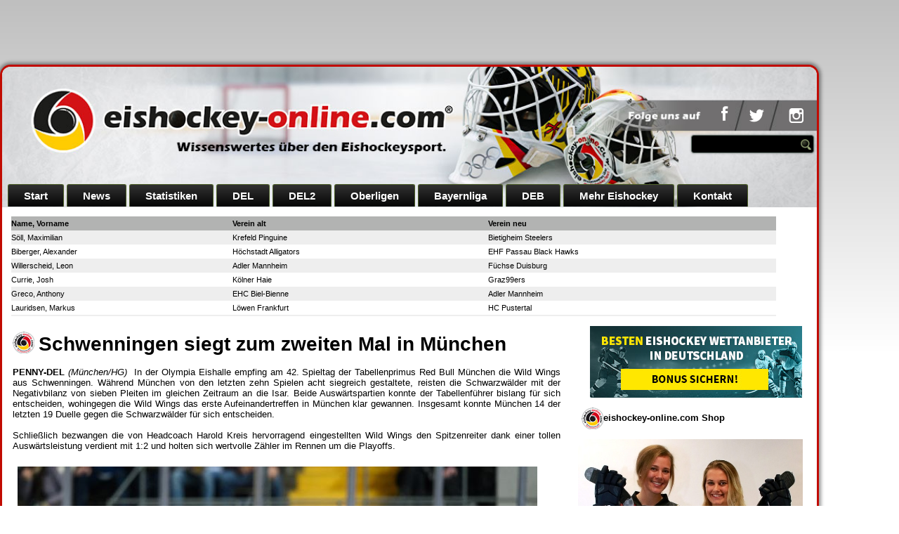

--- FILE ---
content_type: text/html; charset=utf-8
request_url: https://www.eishockey-online.com/index.php/del-news-/25936-schwenningen-siegt-zum-zweiten-mal-in-muenchen
body_size: 15117
content:
 





<!DOCTYPE html>
<html dir="ltr" lang="de-de">
<head>
 

 
  
    <base href="https://www.eishockey-online.com/index.php/del-news-/25936-schwenningen-siegt-zum-zweiten-mal-in-muenchen" />
	<meta http-equiv="content-type" content="text/html; charset=utf-8" />
	<meta name="keywords" content="sport1, eishockey-online.com, eishockey online, eishockey-online, telekom eishockey, del deutsche eishockey liga, del, servustv, servus tv, servus, eishockey, del, eishockey tv, laola1.tv, eishockey, red bull, fernsehsender, laola, düsseldorf, eishockey düsseldorf, deg, eg düsseldorf, del, münchen, del münchen, eishockey münchen, red bull, red bulls, red bull münchen, ehc münchen, eishockey, eishockey oberliga, herne, herner ev, eishockey, deb, oberliga west, hockey" />
	<meta name="rights" content="eishockey-online.com ist eine registrierte Marke beim Deutschen Patent- und Markenamt (DPMA)." />
	<meta name="author" content="Hermann Grassl" />
	<meta name="description" content="PENNY-DEL (München/HG)  In der Olympia Eishalle empfing am 42. Spieltag der Tabellenprimus  Red Bull München die Wild Wings aus Schwenningen. Während München von den letzten zehn Spielen acht siegreich gestaltete, reisten die Schwarzwälder mit der Negativbilanz von sieben Pleiten im gleichen Zeitraum an die Isar. Beide Auswärtspartien konnte der Tabellenführer bislang für sich entscheiden, wohingegen die Wild Wings das erste Aufeinandertreffen in München klar gewannen. Insgesamt konnte München 14 der letzten 19 Duelle gegen die Schwarzwälder für sich entscheiden. Schließlich bezwangen die von Headcoach Harold Kreis hervorragend eingestellten Wild Wings den Spitzenreiter dank einer tollen Auswärtsleistung verdient mit 1:2 und holten sich wertvolle Zähler im Rennen um die Playoffs." />
	<meta name="generator" content="Joomla! - Open Source Content Management" />
	<title>Schwenningen siegt zum zweiten Mal in München </title>
	<link href="https://www.eishockey-online.com/index.php/del-news-/25936-schwenningen-siegt-zum-zweiten-mal-in-muenchen/amp" rel="amphtml" />
	<link href="/templates/eol_2017_j3_006/favicon.ico" rel="shortcut icon" type="image/vnd.microsoft.icon" />
	<link href="/plugins/system/jce/css/content.css?36dc9fb5e3eefa56b448cbe85fff8ad8" rel="stylesheet" type="text/css" />
	<script type="application/json" class="joomla-script-options new">{"csrf.token":"c32d9e0f41e55f070f8fc31b7e2fa9f9","system.paths":{"root":"","base":""}}</script>
	<script src="/media/com_wrapper/js/iframe-height.min.js?36dc9fb5e3eefa56b448cbe85fff8ad8" type="text/javascript"></script>
	<script src="/media/system/js/mootools-core.js?36dc9fb5e3eefa56b448cbe85fff8ad8" type="text/javascript"></script>
	<script src="/media/system/js/core.js?36dc9fb5e3eefa56b448cbe85fff8ad8" type="text/javascript"></script>
	<script src="/media/system/js/mootools-more.js?36dc9fb5e3eefa56b448cbe85fff8ad8" type="text/javascript"></script>
	<script src="/media/jui/js/jquery.min.js?36dc9fb5e3eefa56b448cbe85fff8ad8" type="text/javascript"></script>
	<script src="/media/jui/js/jquery-noconflict.js?36dc9fb5e3eefa56b448cbe85fff8ad8" type="text/javascript"></script>
	<script src="/media/jui/js/jquery-migrate.min.js?36dc9fb5e3eefa56b448cbe85fff8ad8" type="text/javascript"></script>
	<script src="/media/system/js/caption.js?36dc9fb5e3eefa56b448cbe85fff8ad8" type="text/javascript"></script>
	<script type="text/javascript">
jQuery(function($) {
			 $('.hasTip').each(function() {
				var title = $(this).attr('title');
				if (title) {
					var parts = title.split('::', 2);
					var mtelement = document.id(this);
					mtelement.store('tip:title', parts[0]);
					mtelement.store('tip:text', parts[1]);
				}
			});
			var JTooltips = new Tips($('.hasTip').get(), {"maxTitleChars": 50,"fixed": false});
		});jQuery(window).on('load',  function() {
				new JCaption('img.caption');
			});
	</script>
	<meta property="og:url" content="https://www.eishockey-online.com/index.php/del-news-/25936-schwenningen-siegt-zum-zweiten-mal-in-muenchen" data-socialbacklinks="1" />
	<meta property="og:title" content="Schwenningen siegt zum zweiten Mal in München " data-socialbacklinks="1" />
	<meta property="og:type" content="article" data-socialbacklinks="1" />
	<meta property="og:description" content=" 
PENNY-DEL (München/HG)  In der Olympia Eishalle empfing am 42. Spieltag der Tabellenprimus Red Bull München die Wild Wings aus Schwenningen. Während München ..." data-socialbacklinks="1" />
	<meta property="og:image" content="https://www.eishockey-online.com/images/alle_clubs_spielfotos/Muenchen/2022_2023/i-R95tmT2-X3.jpg" data-socialbacklinks="1" />

    <link rel="stylesheet" href="/templates/system/css/system.css" />
    <link rel="stylesheet" href="/templates/system/css/general.css" />


    <!-- Created by Artisteer v4.3.0.60745 -->
    
	<!-- Responsive Meta Tag -->
    <meta name="viewport" content="width=device-width">	    

    <!--[if lt IE 9]><script src="https://html5shiv.googlecode.com/svn/trunk/html5.js"></script><![endif]-->
    <link rel="stylesheet" href="/templates/eol_2017_j3_006/css/template.css" media="screen" type="text/css" />
    <!--[if lte IE 7]><link rel="stylesheet" href="/templates/eol_2017_j3_006/css/template.ie7.css" media="screen" /><![endif]-->

<link rel="shortcut icon" href="/templates/eol_2017_j3_006/favicon.ico" type="image/x-icon" />
    <script>if ('undefined' != typeof jQuery) document._artxJQueryBackup = jQuery;</script>
    <script src="/templates/eol_2017_j3_006/jquery.js"></script>
    <script>jQuery.noConflict();</script>

    <script src="/templates/eol_2017_j3_006/script.js"></script>
    <script src="/templates/eol_2017_j3_006/modules.js"></script>
        <script>if (document._artxJQueryBackup) jQuery = document._artxJQueryBackup;</script>

	
	<link rel="stylesheet" href="/templates/eol_2017_j3_006/css/responsive.css" />

  
<!-- Google Tag Manager -->
<!--<script>(function(w,d,s,l,i){w[l]=w[l]||[];w[l].push({'gtm.start':
<!--new Date().getTime(),event:'gtm.js'});var f=d.getElementsByTagName(s)[0],
<!--j=d.createElement(s),dl=l!='dataLayer'?'&l='+l:'';j.async=true;j.src=
<!--'https://www.googletagmanager.com/gtm.js?id='+i+dl;f.parentNode.insertBefore(j,f);
<!--})(window,document,'script','dataLayer','GTM-WDCVBFC');</script>
<!-- End Google Tag Manager --> 
  
  <style type="text/css">
  .mobileShow_andy {display: none;}
  @media only screen
    and (min-device-width : 320px)
    and (max-device-width : 480px){ 
      .mobileShow_andy {display: inline;}
  }
</style>
<script src="https://www.twiago.com/scripts/twiago/twanalyse_reco.js"></script>

  

<!-- BEGIN Advanced Google Analytics - https://deconf.com/advanced-google-analytics-joomla/ -->

<script type="text/javascript">
  (function(i,s,o,g,r,a,m){i['GoogleAnalyticsObject']=r;i[r]=i[r]||function(){
  (i[r].q=i[r].q||[]).push(arguments)},i[r].l=1*new Date();a=s.createElement(o),
  m=s.getElementsByTagName(o)[0];a.async=1;a.src=g;m.parentNode.insertBefore(a,m)
  })(window,document,'script','//www.google-analytics.com/analytics.js','ga');
  ga('create', 'UA-44958089-1', 'auto');  
  
ga('require', 'displayfeatures');
ga('set', 'dimension1', 'Hermann Grassl');
ga('set', 'dimension2', 'Newscenter DEL/DEB');
ga('set', 'dimension3', '2023');
ga('set', 'dimension4', 'guest');
ga('send', 'pageview');
</script>
<!-- END Advanced Google Analytics -->


</head>
  
<!-- Google Auto Ads  -->
<script async src="https://pagead2.googlesyndication.com/pagead/js/adsbygoogle.js?client=ca-pub-1813253277330366" crossorigin="anonymous"></script>
<!-- Google Auto Ads  -->
  
<!-- Google Tag Manager (noscript) -->
<!--<noscript><iframe src="https://www.googletagmanager.com/ns.html?id=GTM-WDCVBFC"
<!--height="0" width="0" style="display:none;visibility:hidden"></iframe></noscript>
<!-- End Google Tag Manager (noscript) -->

<!-- sportplatz banner -->
<div class="SPMADS spmads_superbanner" id="SPMADS_eishockey-online_HOME_SUPERBANNER"></div>
<!-- sportplatz banner -->


<!-- sportplatz banner -->
<div class="SPMADS spmads_out-of-page" id="SPMADS_eishockey-online_HOME_OUT-OF-PAGE"></div>
<!-- sportplatz banner -->


  
<script>
  (function(i,s,o,g,r,a,m){i['GoogleAnalyticsObject']=r;i[r]=i[r]||function(){
  (i[r].q=i[r].q||[]).push(arguments)},i[r].l=1*new Date();a=s.createElement(o),
  m=s.getElementsByTagName(o)[0];a.async=1;a.src=g;m.parentNode.insertBefore(a,m)
  })(window,document,'script','https://www.google-analytics.com/analytics.js','ga');

  ga('create', 'UA-44958089-1', 'auto');
  ga('send', 'pageview');

</script>

  
  
<!-- Mobile Menu -->
<div class="mobile-menu">
	<ul>
		<li><a href="/">Home</a></li>
		<li><a href="https://eishockey-online.com/index.php/eishockey-news">Newscenter</a></li>
		<li><a href="https://eishockey-online.com/index.php/eishockey-news/transfermarkt">Transfermarkt</a></li>
		<li><a href="https://eishockey-online.com/index.php/eishockey-news/interviews">Interviews </a></li>
		<li><a href="https://eishockey-online.com/index.php/mehr-eishockey/fraueneishockey">Fraueneishockey</a></li>
		<li><a href="https://shop.eishockey-online.com/" target="_blank">Shop</a></li>
		<li><a href="https://shop.eishockey-online.com/index.php/eishockey-tickets" target="_blank">Tickets</a></li>
		<li><a href="https://www.eishockey-bilder.com" target="_blank">Eishockey Bilder</a></li>
		<li><a href="https://de.johnnybet.com" target="_blank">JohnnyBet</a></li>
		<li>
			<a href="https://www.facebook.com/eishockeyonline" target="_blank"><i class="fa fa-facebook" aria-hidden="true"></i></a>
			<a href="https://twitter.com/eishockeyonline" target="_blank"><i class="fa fa-twitter" aria-hidden="true"></i></a>
          		</li>
	</ul>
</div>
<!-- End Mobile Menu -->

<div id="art-main">
    <div class="art-sheet clearfix">
<header class="art-header">    <div class="art-shapes"></div>
	
	<!-- Menu icon @as -->
	<a href="#menu" id="mobile-menu" class="mobile-menu-link"><i class="fa fa-bars" aria-hidden="true"></i></a>	
	<!-- End Menu icon -->
	
	<!-- Mobile Logo with Link to Home -->
	<a href="https://eishockey-online.com/" class="mobile-logo">
		<img src="/templates/eol_2017_j3_006/images/eishockey-online-logo-300x300.png"  />
	</a>
	
	<!-- End Mobile Logo -->
	



<div class="art-textblock art-textblock-1479269101">
        <div class="art-textblock-1479269101-text-container">
        <div class="art-textblock-1479269101-text">&nbsp;<a href="https://www.facebook.com/eishockeyonline" target="_blank" class="art-facebook-tag-icon"></a>&nbsp;</div>
    </div>
    
</div><div class="art-textblock art-textblock-1856265105">
        <div class="art-textblock-1856265105-text-container">
        <div class="art-textblock-1856265105-text"><a href="https://twitter.com/eishockeyonline" target="_blank" class="art-twitter-tag-icon"></a></div>
    </div>
    
</div><div class="art-textblock art-textblock-1184784603">
        <div class="art-textblock-1184784603-text-container">
        <div class="art-textblock-1184784603-text"><a href="https://www.instagram.com/eishockeyonline" target="_blank" class="art-tumblr-tag-icon"></a></div>
    </div>
    
</div>

<div class="art-textblock art-object1592217116">
    <form class="art-search" name="Search" action="/index.php" method="post">
    <input type="text" value="" name="searchword" />
        <input type="hidden" name="task" value="search" />
<input type="hidden" name="option" value="com_search" />
<input type="submit" value="" name="search" class="art-search-button" />
        </form>
</div>
<nav class="art-nav">
    
<ul class="art-hmenu"><li class="item-898 deeper parent"><a href="/index.php">Start</a><ul><li class="item-1007"><a href="/index.php/startseite/eishockey">Eishockey </a></li></ul></li><li class="item-416 deeper parent"><a href="http://www.eishockey-online.news" target="_blank">News</a><ul><li class="item-1004"><a href="/index.php/eishockey-news/eishockey-news-center">Eishockey News Center</a></li><li class="item-272"><a href="/index.php/eishockey-news/interviews">Interviews</a></li><li class="item-526"><a href="/index.php/eishockey-news/transfermarkt">Transfermarkt</a></li></ul></li><li class="item-1048"><a href="https://www.eishockey-statistiken.de" target="_blank">Statistiken</a></li><li class="item-507 deeper parent"><a href="https://www.eishockey-statistiken.de/index.php/del" target="_blank">DEL</a><ul><li class="item-928"><a href="http://www.eishockey-online.news">DEL News </a></li><li class="item-1047"><a href="https://eishockey-statistiken.de/index.php/del" target="_blank">Penny-DEL Clubs</a></li><li class="item-523 deeper parent"><a href="/index.php/del/stadien-del-eishockey">DEL Eishockey Stadien</a><ul><li class="item-72"><a href="/index.php/del/stadien-del-eishockey/stadion-mannheim">Eishockey Stadion Mannheim</a></li><li class="item-540"><a href="/index.php/del/stadien-del-eishockey/stadion-bremerhaven">Eishockey Stadion Bremerhaven</a></li><li class="item-73"><a href="/index.php/del/stadien-del-eishockey/stadion-berlin">Eishockey Stadion Berlin</a></li><li class="item-75"><a href="/index.php/del/stadien-del-eishockey/stadion-nuernberg">Eishockey Stadion Nürnberg</a></li><li class="item-76"><a href="/index.php/del/stadien-del-eishockey/stadion-augsburg">Eishockey Stadion Augsburg</a></li><li class="item-77"><a href="/index.php/del/stadien-del-eishockey/stadion-ingolstadt">Eishockey Stadion Ingolstadt</a></li><li class="item-78"><a href="/index.php/del/stadien-del-eishockey/stadion-koeln">Eishockey Stadion Köln</a></li><li class="item-80"><a href="/index.php/del/stadien-del-eishockey/stadion-duesseldorf">Eishockey Stadion Düsseldorf</a></li><li class="item-81"><a href="/index.php/del/stadien-del-eishockey/stadion-straubing">Eishockey Stadion Straubing</a></li><li class="item-82"><a href="/index.php/del/stadien-del-eishockey/stadion-krefeld">Eishockey Stadion Krefeld</a></li><li class="item-84"><a href="/index.php/del/stadien-del-eishockey/stadion-wolfsburg">Eishockey Stadion Wolfsburg</a></li><li class="item-85"><a href="/index.php/del/stadien-del-eishockey/stadion-hamburg">Eishockey Stadion Hamburg</a></li><li class="item-87"><a href="/index.php/del/stadien-del-eishockey/stadion-iserlohn">Eishockey Stadion Iserlohn</a></li><li class="item-169"><a href="/index.php/del/stadien-del-eishockey/stadion-muenchen">Eishockey Stadion München</a></li><li class="item-524"><a href="/index.php/del/stadien-del-eishockey/stadion-schwenningen">Eishockey Stadion Schwenningen</a></li></ul></li><li class="item-146"><a href="https://eishockey-statistiken.de/index.php/sonstiges/eishockey-maskottchen" target="_blank">Maskottchen</a></li><li class="item-242"><a href="https://eishockey-statistiken.de/index.php/sonstiges/gesperrte-trikotnummern" target="_blank">Gesperrte Rückennummern</a></li><li class="item-1049"><a href="https://eishockey-statistiken.de/index.php/sonstiges/del-spielerverzeichnis" target="_blank">Spielerverzeichnis</a></li><li class="item-1050"><a href="https://eishockey-statistiken.de/index.php/sonstiges/del-goalieverzeichnis-von-a-z" target="_blank">Goalieverzeichnis</a></li></ul></li><li class="item-530 deeper parent"><a href="https://www.eishockey-statistiken.de/index.php/del2" target="_blank">DEL2</a><ul><li class="item-930"><a href="http://www.eishockey-online.news" target="_blank">DEL2 News</a></li><li class="item-538"><a href="https://eishockey-statistiken.de/index.php/del2" target="_blank">DEL2 - Clubs</a></li></ul></li><li class="item-172 deeper parent"><a href="https://www.eishockey-statistiken.de/index.php/oberligen" target="_blank">Oberligen</a><ul><li class="item-931"><a href="http://www.eishockey-online.news" target="_blank">Eishockey Oberliga News</a></li></ul></li><li class="item-441 deeper parent"><a href="https://eishockey-statistiken.de/index.php/bayernliga" target="_blank">Bayernliga</a><ul><li class="item-932"><a href="/index.php/bayernliga/bayernliga-news">Bayernliga News</a></li><li class="item-1046"><a href="https://www.eishockey-statistiken.de" target="_blank">Bayernliga Clubs</a></li></ul></li><li class="item-528 deeper parent"><a href="/index.php/deb-deutscher-eishockey-bund">DEB</a><ul><li class="item-4"><a href="/index.php/deb-deutscher-eishockey-bund/nationalmannschaft">Nationalmannschaft</a></li><li class="item-757"><a href="https://www.frauen-eishockey.com " target="_blank">Frauen Eishockey Nationalmannschaft</a></li><li class="item-20"><a href="https://eishockey-statistiken.de/index.php/deb/rekord-nationalspieler" target="_blank">Rekordnationalspieler</a></li><li class="item-378"><a href="https://www.deutschlandcup-online.de" target="_blank">Deutschland Cup</a></li></ul></li><li class="item-897 deeper parent"><a href="/index.php/mehr-eishockey">Mehr Eishockey </a><ul><li class="item-515 deeper parent"><a href="/index.php/mehr-eishockey/eishockey-international">NHL - National Hockey League</a><ul><li class="item-186 deeper parent"><a href="/index.php/mehr-eishockey/eishockey-international/deutsche-nhl-spieler">Deutsche NHL Spieler</a><ul><li class="item-516"><a href="/index.php/mehr-eishockey/eishockey-international/deutsche-nhl-spieler/marco-sturm-deb">Marco Sturm</a></li><li class="item-517"><a href="/index.php/mehr-eishockey/eishockey-international/deutsche-nhl-spieler/dennis-seidenberg-sp-1744396045">Dennis Seidenberg</a></li><li class="item-518"><a href="/index.php/mehr-eishockey/eishockey-international/deutsche-nhl-spieler/jochen-hecht-sp-463556378">Jochen Hecht</a></li><li class="item-519"><a href="/index.php/mehr-eishockey/eishockey-international/deutsche-nhl-spieler/olaf-koelzig">Olaf Kölzig</a></li><li class="item-520"><a href="https://www.uwe-krupp.de" target="_blank">Uwe Krupp</a></li></ul></li><li class="item-328"><a href="/index.php/mehr-eishockey/eishockey-international/stanley-cup">Stanley Cup</a></li><li class="item-185"><a href="/index.php/mehr-eishockey/eishockey-international/nhl-lockouts">NHL Lockouts</a></li><li class="item-189"><a href="/index.php/mehr-eishockey/eishockey-international/nhl-rekordspieler">NHL Rekordspieler</a></li><li class="item-190"><a href="/index.php/mehr-eishockey/eishockey-international/nhl-600-tore-club">NHL 600 Tore Club</a></li></ul></li><li class="item-171"><a href="https://eishockey-statistiken.de/index.php/sonstiges/eishockey-regeln" target="_blank">Eishockey Regeln</a></li><li class="item-130 deeper parent"><a href="/index.php/mehr-eishockey/hall-of-fame-deutschland-eishockey">Hall of Fame Deutschland</a><ul><li class="item-408"><a href="/index.php/mehr-eishockey/hall-of-fame-deutschland-eishockey/uli-hiemer">Uli Hiemer</a></li><li class="item-119"><a href="/index.php/mehr-eishockey/hall-of-fame-deutschland-eishockey/alois-schloder">Alois Schloder</a></li><li class="item-28"><a href="/index.php/mehr-eishockey/hall-of-fame-deutschland-eishockey/erich-kuehnhackl">Erich Kühnhackl</a></li><li class="item-120"><a href="/index.php/mehr-eishockey/hall-of-fame-deutschland-eishockey/lorenz-funk-sen">Lorenz Funk sen.</a></li><li class="item-249"><a href="/index.php/mehr-eishockey/hall-of-fame-deutschland-eishockey/hans-zach">Hans Zach</a></li><li class="item-21"><a href="/index.php/mehr-eishockey/hall-of-fame-deutschland-eishockey/udo-kiessling">Udo Kiessling</a></li><li class="item-22"><a href="/index.php/mehr-eishockey/hall-of-fame-deutschland-eishockey/dieter-hegen">Dieter Hegen</a></li><li class="item-142"><a href="/index.php/mehr-eishockey/hall-of-fame-deutschland-eishockey/gerd-truntschka">Gerd Truntschka</a></li><li class="item-40"><a href="/index.php/mehr-eishockey/hall-of-fame-deutschland-eishockey/andreas-niederberger">Andreas Niederberger</a></li><li class="item-253"><a href="/index.php/mehr-eishockey/hall-of-fame-deutschland-eishockey/juergen-rumrich">Jürgen Rumrich</a></li><li class="item-89"><a href="/index.php/mehr-eishockey/hall-of-fame-deutschland-eishockey/robert-mueller">Robert Müller</a></li><li class="item-117"><a href="/index.php/mehr-eishockey/hall-of-fame-deutschland-eishockey/klaus-merk">Klaus Merk</a></li><li class="item-147"><a href="/index.php/mehr-eishockey/hall-of-fame-deutschland-eishockey/peppi-heiss">Peppi Heiss</a></li><li class="item-395"><a href="/index.php/mehr-eishockey/hall-of-fame-deutschland-eishockey/reindl-franz">Reindl Franz</a></li><li class="item-396"><a href="/index.php/mehr-eishockey/hall-of-fame-deutschland-eishockey/helmut-de-raaf">Helmut de Raaf</a></li><li class="item-405"><a href="/index.php/mehr-eishockey/hall-of-fame-deutschland-eishockey/erich-goldmann">Erich Goldmann</a></li><li class="item-419"><a href="/index.php/mehr-eishockey/hall-of-fame-deutschland-eishockey/joerg-mayr">Jörg Mayr</a></li><li class="item-420"><a href="/index.php/mehr-eishockey/hall-of-fame-deutschland-eishockey/thomas-brandl">Thomas Brandl</a></li></ul></li><li class="item-551 deeper parent"><a href="/index.php/mehr-eishockey/hall-of-fame-iihf">Hall of Fame IIHF International</a><ul><li class="item-27"><a href="/index.php/mehr-eishockey/hall-of-fame-iihf/wayne-gretzky">Wayne Gretzky</a></li><li class="item-26"><a href="/index.php/mehr-eishockey/hall-of-fame-iihf/gordie-howe">Gordie Howe</a></li><li class="item-404"><a href="/index.php/mehr-eishockey/hall-of-fame-iihf/chris-chelios">Chris Chelios</a></li><li class="item-118"><a href="/index.php/mehr-eishockey/hall-of-fame-iihf/xaver-unsinn">Xaver Unsinn</a></li></ul></li><li class="item-552"><a href="/index.php/mehr-eishockey/triple-gold-club">Triple Gold Club</a></li><li class="item-603 deeper parent"><a href="https://www.shop.eishockey-online.com" target="_blank">SHOP</a><ul><li class="item-674"><a href="https://www.shop.eishockey-online.com/index.php/eishockey-tickets" target="_blank">Eishockey Tickets kaufen</a></li><li class="item-984"><a href="/index.php/mehr-eishockey/shop-sp-1778670517/online-shops">Online Shops</a></li><li class="item-993"><a href="/index.php/mehr-eishockey/shop-sp-1778670517/gameworn-eishockeytrikots">Gameworn Eishockeytrikots</a></li></ul></li></ul></li><li class="item-184 deeper parent"><a href="/index.php/kontakt-sp-1248111712">Kontakt</a><ul><li class="item-182 deeper parent"><a href="/index.php/kontakt-sp-1248111712/impressum">Impressum</a><ul><li class="item-622"><a href="/index.php/kontakt-sp-1248111712/impressum/datenschutz-">Datenschutz</a></li><li class="item-992"><a href="/index.php/kontakt-sp-1248111712/impressum/404-fehlerseite-von-eishockey-online-com">404 Fehlerseite von eishockey-online.com</a></li></ul></li><li class="item-181"><a href="/index.php?Itemid=181">Sitemap</a></li></ul></li></ul> 
    </nav>

                    
</header>
<div class="art-content-layout"><div class="art-content-layout-row"><div class="art-layout-cell art-layout-sidebar-bg" style="width: 100%;"><div class="art-block clearfix hide-on-mobile"><div class="art-blockcontent"><iframe id="blockrandom-324"
	name=""
	src="https://eishockey-online.com/transfers/transfer1.html"
	width="1200"
	height="150"
	scrolling="no"
	frameborder="0"
	title="Transfermarkt - Aktuelle Transfers"
	class="wrapper hide-on-mobile" >
	Keine IFrames</iframe></div></div></div></div></div><div class="art-layout-wrapper">
                <div class="art-content-layout">
                    <div class="art-content-layout-row">
                        <div class="art-layout-cell art-content">

<article class="art-post art-messages"><div class="art-postcontent clearfix"><div id="system-message-container">
	</div>
</div></article><div class="item-page"><article class="art-post"><h1 class="art-postheader"><span class="art-postheadericon">Schwenningen siegt zum zweiten Mal in München</span></h1><div class="art-postcontent clearfix"><div class="art-article"><p>&nbsp;</p>
<p style="text-align: justify;"><span><strong>PENNY-DEL&nbsp;</strong></span><em>(München/HG)&nbsp;&nbsp;</em>In der Olympia Eishalle empfing am 42. Spieltag der Tabellenprimus Red Bull München die Wild Wings aus Schwenningen. Während München von den letzten zehn Spielen acht siegreich gestaltete, reisten die Schwarzwälder mit der Negativbilanz von sieben Pleiten im gleichen Zeitraum an die Isar. Beide Auswärtspartien konnte der Tabellenführer bislang für sich entscheiden, wohingegen die Wild Wings das erste Aufeinandertreffen in München klar gewannen. Insgesamt konnte München 14 der letzten 19 Duelle gegen die Schwarzwälder für sich entscheiden.</p>
<p>&nbsp;</p>
<p style="text-align: justify;">Schließlich bezwangen die von Headcoach Harold Kreis hervorragend eingestellten Wild Wings den Spitzenreiter dank einer tollen Auswärtsleistung verdient mit 1:2 und holten sich wertvolle Zähler im Rennen um die Playoffs.</p>
<p>&nbsp;</p>
<p><img src="/images/alle_clubs_spielfotos/Muenchen/2022_2023/i-R95tmT2-X3.jpg" alt="i R95tmT2 X3" width="740" height="493" />&nbsp;&nbsp;</p>
<p>(Fotoquelle Citypress) Siegtreffer von Alexander Karachun</p>
<p>&nbsp;</p>
<hr />
<p style="text-align: justify;"><em>München</em> wollte auf der Erfolgsspur bleiben und hatte den nächsten Dreier fest im Visier. Das Team um Don Jackson zog an der Spitze der Liga ungestört und souverän seine Kreise und lag bereits mit 15 Punkten schier uneinholbar vor den Adlern aus Mannheim. Rückkehrer Andi Eder erwies sich beim letzten Kantersieg gegen das Schlusslicht gleich wieder als wertvoller Assistgeber. Freddy Tiffels und Ben Smith wirkten heute wieder mit.</p>
<p>&nbsp;</p>
<p style="text-align: justify;"><strong>Desousa</strong>: „<em>It is nice to score that often. I was often beneficiary due to my line mates. We really have a good team not even on paper. We have a goal winning championship mentality and we have got team players. They have a good team. We respect them and it won’t be an easy game tonight.”</em></p>
<p>&nbsp;</p>
<p style="text-align: justify;"><em>Schwenningen</em> musste zuletzt vier Pleiten am Stück verkraften und verlor ein wenig den Anschluss auf die Pre-Playoff Ränge. Ihr deutlicher Sieg zu Beginn der Saison in München machte dem Team um Headcoach Harry Kreis sicher Mut für den heutigen Auftritt an gleicher Stelle. Ullstrom und Wahl standen heute nicht im Line Up.</p>
<p>&nbsp;</p>
<p style="text-align: justify;"><strong>Kreis</strong>: „<em>In Bietigheim haben wir gar nicht gespielt, zuvor in den Matches sehr gut gekämpft, nur keine Punkte geholt. David Ullstrom und Mitch Wahl haben lange nicht gespielt, deswegen sind sie nicht mit dabei. In München müssen wir die Scheibe hinter die Verteidiger bringen, wir müssen schnell und geradlinig agieren, das Transition Game von München vermeiden und die Räume eng halten.&nbsp;</em><em>Im Zusammenhang mit dem Chefposten bei der Nationalmannschaft bin ich zwar immer noch Kandidat, aber es gibt noch keine Entscheidung.”</em></p>
<p style="text-align: justify;"><em>&nbsp;</em></p>
<p style="text-align: justify;"><strong>Schwäne <strong>legen vor</strong></strong></p>
<p>&nbsp;</p>
<p style="text-align: justify;">Heute war Mädels Abend angesagt mit vergünstigtem Eintritt, d.h. es wurden viele Ladies im Stadion unter den Zuschauern erwartet. Die Olympia Eishalle war für ein Spiel unter der Woche relativ gut besucht, auch im Gästeblock wurden viele mitgereiste Fans gesichtet. Die Gäste starteten gut in die Begegnung und verzeichneten schnell gute Einschussmöglichkeiten. Die Physis wurde von Anfang an hochgehalten und die Wild Wings waren bereit, den Kampf anzunehmen. Nach gut fünf Minuten schien München besser in die Partie zu kommen und der zuletzt regelmäßig punktende Chris DeSousa erwies sich erneut in Schusslaune. Den Anfangselan der Hausherren unterband jedoch in der 8. Spielminute <strong>Johannes Huß</strong> mit dem Führungstreffer für die Wild Wings, die gleich nachlegen wollten und insbesondere Pfaffengut war gegen München stets sehr gut aufgelegt. Heute war es auch hochinteressant, wie die Teams im Slot agierten: hier ließen die Schwäne bis dato am wenigsten in der Liga zu, wohingegen die Red Bulls in dieser Disziplin das tonangebende Team der PENNY DEL war. &nbsp;Die Spink Brüder hätten beinahe den zweiten Treffer markiert, doch Mathias Niederberger parierte bravourös. München konnte sein erstes Powerplay nicht in Zählbares ummünzen. Beim Bully Spiel hatten die Hausherren die Schlägerspitze vorne und die Gäste hielten gut dagegen.&nbsp;Schwenningen verteidigte bemerkenswert und ließ die heimischen Akteure nicht zur Entfaltung kommen vor ihrem Goalie.</p>
<p>&nbsp;</p>
<p style="text-align: justify;"><strong>Huß</strong>: “<em>Es war ein guter Schuss, solche Chancen müssen halt rein bei so einem Match. Wir müssen noch härter spielen.”</em></p>
<p>&nbsp;</p>
<p style="text-align: justify;"><strong>Hagers Jubiläumstor</strong></p>
<p>&nbsp;</p>
<p style="text-align: justify;">Im Mittelabschnitt kamen die Gäste gleich zu ihrem ersten Überzahlspiel, das sie brandgefährlich aufzogen und etliche gute Chancen herauskombinierten. Auch nachdem München wieder komplett war, übten die Wild Wings bei fünf gegen fünf viel Druck auf Mathias Niederberger aus. Dann war München mit einem Mann mehr auf dem Eis und wollte seine toll Powerplay Quote bestätigen, doch die Gäste überstanden auch diese knifflige Situation schadlos. Nun wurde mit offenem Visier und harten Bandagen gespielt und Schwenningen leistete erbittert Widerstand dank aggressiven Forecheckings. Joacim Eriksson war bislang nicht zu bezwingen, der sich nun mit seinen dezimierten Vorderleuten dem dritten Powerplay der Hausherren gegenüber sah. Aller guten Dinge waren drei und endlich traf München in Person von <strong>Patrick Hager</strong>, der die Scheibe in der 33. Spielminute regelrecht über die Linie arbeitete. Es war sein 200. DEL-Tor! Dieser Ausgleichstreffer gab den Gastgebern sichtlich Auftrieb und das Momentum lag ganz klar auf ihrer Seite. Florian Elias verpasste den erneuten Führungstreffer, weil die Latte im Weg stand und er verbuchte kurz danach eine weitere gute Möglichkeit.&nbsp;Interessante Randnotiz: beide bisherigen Torschützen hatten die Nummer 52 auf ihrem Jersey.&nbsp;</p>
<p style="text-align: justify;">Nunmehr war das Schussverhältnis komplett ausgeglichen, was den engen Spielverlauf bestätigte.</p>
<p>&nbsp;</p>
<p style="text-align: justify;"><strong>Hager: </strong>“<em>Schwenningen macht einen super Job, sie spielen einfach, wir spielen großen Mist heute. Wir haben zu viele Turnovers. Wir müssen uns konzentrieren, um das Spiel zu gewinnen.“</em></p>
<p>&nbsp;</p>
<p><img src="/images/alle_clubs_spielfotos/Muenchen/2022_2023/i-7t3sPCS-X3.jpg" alt="i 7t3sPCS X3" width="740" height="464" /></p>
<p>&nbsp;(Fotoquelle Citypress)&nbsp; Jubilar Patrick Hager mit seinem 200. DEL Tor&nbsp;</p>
<p>&nbsp;</p>
<p><strong>Karachun mit Siegtreffer</strong></p>
<p>&nbsp;</p>
<p style="text-align: justify;">Im dritten Drittel kam München in den Genuss eines frühen Powerplays, das jedoch nicht von Erfolg gekrönt war. Die Begegnung blieb weiterhin spannend und beide Teams warteten auf entscheidende Fehler des anderen. Die Gastgeber wählten oft den etwas zu komplizierten Pass, was dem Gegner ermöglichte gut dazwischen zu gehen. Die vierte Reihe der Red Bulls demonstrierte des Öfteren ihre Klasse. Auf der Gegenseite verpasste der quirlige Florian Elias erneut und war weiterhin vom Pech verfolgt am heutigen Abend nach seinem Schuss ans Gestänge im zweiten Drittel. Die Gäste blieben hartnäckig und nah am Gegner dran, jeder Punkt wäre Gold wert im Kampf um die Playoff Plätze und gegen den Abstieg.&nbsp;</p>
<p style="text-align: justify;">Langsam brach die Crunch Time an und beide Teams schenkten sich nichts, wobei die Wild Wings mehr investierten, um die Partie nach regulärer Spielzeit zu entscheiden. Und tatsächlich markierte <strong>Alexander Karachun</strong> in der 58. Spielminute mit unbändigem Willen den erneuten Führungstreffer für seine Farben.&nbsp;Nach der Auszeit von Don Jackson ging Mathias Niederberger vom Eis und All in. Nun war Joacim Eriksson mit seinen Fangkünsten gefragt, der seinen Vorderleuten letztlich den Sieg schenkte. Es war bereits der zweite Erfolg für Schwenningen in München in dieser Saison. Hut ab!</p>
<p>&nbsp;</p>
<p style="text-align: justify;"><strong><em>Schütz</em></strong><em>: „Wir haben sehr schlecht gespielt, ein Fehler im dritten Drittel führte zum Tor, das wurde eiskalt bestraft. Unsere Reihe hat gut funktioniert.”</em></p>
<p>&nbsp;</p>
<p style="text-align: justify;"><strong><em>Karachun</em></strong><em>: “Wir haben noch gezittert am Ende, aber die Jungs haben super geackert. Nach dem letzten Derby haben wir uns zusammengesetzt und uns ausgesprochen. Wir haben Schnelligkeit und Kraft, das müssen wir ausnutzen. Hinten hat der Jokki einen super Job gemacht. Es liegt an uns, die Leistung abzurufen.“</em></p>
<p>&nbsp;</p>
<p style="text-align: justify;"><strong>EHC Red Bull München – Schwenninger Wild Wings 1:2 </strong>(0:1|1:0|0:1)</p>
<p style="text-align: justify;">&nbsp;</p>
<p style="text-align: justify;"><strong>Tore</strong>:</p>
<p style="text-align: justify;">0:1 |08.| Johannes Huß (Karachun, Lajunen)</p>
<p style="text-align: justify;">1:1 |33.| Patrick Hager (Redmond, Eder) PP1</p>
<p style="text-align: justify;">1:2 |58.| Alexander Karachun</p>
<p style="text-align: justify;">&nbsp;</p>
<p style="text-align: justify;"><strong>1. Drittel Statistik</strong>: &nbsp;&nbsp;&nbsp;&nbsp;&nbsp;&nbsp;&nbsp;10:8 Schüsse, 13:8 gewonnene Bullys, Strafminuten: 0:2</p>
<p style="text-align: justify;"><strong>2. Drittel Statistik</strong>: &nbsp;&nbsp;&nbsp;&nbsp;&nbsp;&nbsp;&nbsp;10:11 Schüsse, 13:6 gewonnene Bullys, Strafminuten: 4:6</p>
<p style="text-align: justify;"><strong>3. Drittel Statistik</strong>:&nbsp; &nbsp;&nbsp;&nbsp;&nbsp;&nbsp;&nbsp;11:8 Schüsse, 13:6 gewonnene Bullys, Strafminuten: 2:4</p>
<p>&nbsp;</p>
<p style="text-align: justify;"><strong>Haupt-Schiedsrichter</strong>: MacFarlane (USA) / Iwert (GER)</p>
<p>&nbsp;</p>
<p style="text-align: justify;"><strong>Zuschauer</strong>: 4.762</p>
<p>&nbsp;</p>
<p style="text-align: justify;"><strong>Aufstellung</strong>:</p>
<p>&nbsp;</p>
<p style="text-align: justify;">München: <em>Niederberger, </em>McKiernan, Daubner, Parkes, Street, DeSousa, Redmond, Abeltshauser, Eder, Hager, Tiffels, Blum, Boyle, Ortega, Smith, Ehliz, Szuber, Schütz, Kastner, Varejcka.</p>
<p>&nbsp;</p>
<p style="text-align: justify;">Schwenningen: <em>Eriksson</em>, Trivellato, Lajunen, Spink Tyl., Spink Tys, Hungerecker, Huß, Ramage, Indrasis, Neumann, Karachun, Weber, Spornberger, Elias, Olimb, Uvira, Zernikel, DeFazio, Pfaffengut, Bassen.</p>
<p>&nbsp;</p>
<hr />
<p>&nbsp;</p>
<p><strong>Aktuelle Tabelle&nbsp;</strong></p>
<p>&nbsp;</p>
<p>		<div class="moduletable">
						<iframe onload="iFrameHeight(this)"	id="blockrandom-259"
	name=""
	src="https://www.eishockey-online.com/del1-table.html"
	width="100%"
	height="425"
	scrolling="auto"
	frameborder="0"
	title="DEL Tabelle Script (Andre) "
	class="wrapper" >
	Keine IFrames</iframe>
		</div>
	</p>
<p>&nbsp;</p>
<hr />
<p>&nbsp;</p>
<hr />
<p style="text-align: justify;"><br /><strong>Deutsche Eishockey Liga (PENNY-DEL) <br /><br /></strong></p>
<p style="text-align: justify;"><em><strong><img src="/images/DEL_Logos/dellogo20-21neu.png" alt="DEL 25Jahre Logo silber" width="150" height="84" style="float: left;" /></strong></em>Die Deutsche Eishockey Liga (PENNY-DEL) ist die höchste deutsche Eishockey-Spielklasse und wurde im Jahr 1994 gegründet. Am Spielbetrieb nehmen 15 Proficlubs (Kapitalgesellschaften) teil und der aktuelle DEL-Rekordmeister sind die Eisbären Berlin mit 8 Meisterschaften.</p>
<p style="text-align: justify;">&nbsp;</p>
<p style="text-align: justify;">Mehr Informationen über die Deutsche Eishockey Liga erhalten Sie unter <a href="https://www.eishockey-statistiken.de" target="_blank" rel="noopener">www.eishockey-statistiken.de</a>&nbsp;</p>
<p>&nbsp;</p>
<p>&nbsp;</p>
<p>&nbsp;</p>
<p>&nbsp;</p> </div></div></article></div>


                        </div>
                        <div class="art-layout-cell art-sidebar1">
<div class="art-block clearfix"><div class="art-blockcontent"><div class="custom"  >
	<p><a href="https://www.ispo.com/sportwetten/eishockey/" target="_blank" rel="noopener"><img src="/images/banners/banner-300x100.jpg" alt="Eishockey Sportwetten auf ispo.com/sportwetten/" width="302" height="102" style="display: block; margin-left: auto; margin-right: auto;" /></a></p></div></div></div><div class="art-block clearfix hide-on-mobile"><div class="art-blockheader"><h3 class="t">eishockey-online.com Shop</h3></div><div class="art-blockcontent"><div class="custom hide-on-mobile"  >
	<p><a href="https://www.shop.eishockey-online.com" target="_blank" rel="noopener" title="Eishockey Shop"><img src="/images/banners/EOL_SHOP_300x300_2019neu.jpg" alt="EOL SHOP 300x300 2018neu" style="float: left;" /></a></p>
<p>&nbsp;</p>
<p>&nbsp;</p>
<p>&nbsp;</p>
<p>&nbsp;</p>
<p>&nbsp;</p>
<p>&nbsp;</p>
<p>&nbsp;</p>
<p>&nbsp;</p>
<p>&nbsp;</p>
<p>&nbsp;</p>
<p>&nbsp;</p>
<p>&nbsp;</p>
<p>&nbsp;</p>
<p>&nbsp;</p>
<p>&nbsp;</p>
<p>&nbsp;</p>
<p>&nbsp;</p>
<p>&nbsp;</p>
<p>&nbsp;</p>
<p>&nbsp;</p>
<p>&nbsp;</p></div></div></div><div class="art-block clearfix hide-on-mobile"><div class="art-blockheader"><h3 class="t">Gäste online</h3></div><div class="art-blockcontent"><p>Aktuell sind 880&#160;Gäste online</p></div></div>



                        </div>

                    </div>
                </div>
            </div>

        <!-- sportplatz stickyad mobile -->
<div class="SPMADS spmads_STICKY" id="SPMADS_eishockey-online_HOME_STICKY"></div>  
</div>
 <!-- sportplatz stickyad mobile-->
      
<footer class="art-footer">
<p><span style="color: rgb(250, 250, 250);"><br /></span></p><div style="position: relative; padding-left: 10px; padding-right: 10px;"><p></p><span style="color: rgb(255, 255, 255); line-height: 22px; "><table width="893" class="" style="width: 1080px; "><tbody><tr><td class="" style="color: rgb(255, 255, 255); text-align: left; width: 14%; border-top-width: 1px; border-right-width: 1px; border-bottom-width: 1px; border-left-width: 1px; "><span style="font-family: Impact; font-weight: normal; font-size: 14px;">EISHOCKEY</span></td><td class="" style="color: rgb(255, 255, 255); text-align: left; width: 14%; border-top-width: 1px; border-right-width: 1px; border-bottom-width: 1px; border-left-width: 1px; "><span style="font-family: Impact; font-weight: normal; font-size: 14px;">SONSTIGES</span></td><td class="" style="color: rgb(255, 255, 255); text-align: left; width: 23%; border-top-width: 1px; border-right-width: 1px; border-bottom-width: 1px; border-left-width: 1px; "><span style="font-family: Impact; font-weight: normal; font-size: 14px;">UNTERNEHMEN</span></td><td style="width: 20%; border-top-width: 1px; border-right-width: 1px; border-bottom-width: 1px; border-left-width: 1px; " class=""><span style="font-family: Impact; font-weight: normal; font-size: 14px;"><span style="color: rgb(255, 255, 255); ">PARTNERSEITEN&nbsp;</span><br /></span></td><td style="width: 23%; border-top-width: 1px; border-right-width: 1px; border-bottom-width: 1px; border-left-width: 1px; " class=""><span style="color: rgb(255, 255, 255); font-family: Impact; font-weight: normal; font-size: 14px;">WERBUNG auf eishockey-online.com</span></td></tr><tr><td class="" style="color: rgb(255, 255, 255); text-align: left; width: 12%; border-top-width: 1px; border-right-width: 1px; border-bottom-width: 1px; border-left-width: 1px; "><a href="/index.php/del" target="_self">DEL&nbsp;</a><span style="font-size: 11px; font-family: 'Trebuchet MS';"></span></td><td class="" style="color: rgb(255, 255, 255); text-align: left; width: 11%; border-top-width: 1px; border-right-width: 1px; border-bottom-width: 1px; border-left-width: 1px; "><a href="/index.php/eishockey-news/transfermarkt">Transfermarkt</a><span style="font-size: 11px; font-family: 'Trebuchet MS';"></span></td><td class="" style="color: rgb(255, 255, 255); text-align: left; width: 25%; border-top-width: 1px; border-right-width: 1px; border-bottom-width: 1px; border-left-width: 1px; "><a href="https://www.shop.eishockey-online.com" target="_blank">Eishockeyshop</a><span style="text-align: justify; color: rgb(255, 255, 255); "><a href="https://www.deutschlandcup.de" target="_blank"><span style="color: #FFFFFF; "></span></a></span><a href="https://shop.eishockey-online.com" style="color: rgb(239, 242, 245); font-size: 11px; font-family: 'Trebuchet MS'; cursor: pointer; " target="_blank"></a></td><td style="width: 20%; border-top-width: 1px; border-right-width: 1px; border-bottom-width: 1px; border-left-width: 1px; " class=""><a href="https://www.deutschlandcup-online.de" target="_blank">deutschlandcup.de&nbsp;</a><span style="font-family: 'Trebuchet MS';"><span style="color: rgb(255, 255, 255); font-size: 11px; "></span><br /></span></td><td style="width: 26%; border-top-width: 1px; border-right-width: 1px; border-bottom-width: 1px; border-left-width: 1px; " class=""><a href="https://www.eishockey-online.com/" target="_blank">Mediadaten</a><span style="font-size: 11px; color: rgb(255, 255, 255); font-family: 'Trebuchet MS';"></span></td></tr><tr><td class="" style="color: rgb(255, 255, 255); text-align: left; width: 15%; border-top-width: 1px; border-right-width: 1px; border-bottom-width: 1px; border-left-width: 1px; "><a href="/index.php/del2-bundesliga" target="_self">DEL2</a><span style="font-size: 11px; font-family: 'Trebuchet MS';"><a href="https://www.eishockeyonline.at/index.php/ebel-eishockey-clubs/ec-kac.html" style="color: rgb(239, 242, 245);  "></a></span></td><td class="" style="color: rgb(255, 255, 255); text-align: left; width: 14%; border-top-width: 1px; border-right-width: 1px; border-bottom-width: 1px; border-left-width: 1px; "><span style="font-size: 11px; font-family: 'Trebuchet MS';"><a href="https://eishockeyonline.at/index.php/ebel-tabelle.html" style="color: rgb(239, 242, 245);  "><a href="https://www.eishockey-online.com/index.php/del/del-tabelle">Tabellen</a></span></td><td class="" style="color: rgb(255, 255, 255); text-align: left; width: 22%; border-top-width: 1px; border-right-width: 1px; border-bottom-width: 1px; border-left-width: 1px; "><a href="https://www.shop.eishockey-online.com/index.php/eishockeytrikots/deb-gameworntrikots" target="_blank">Sponsor vom DEB</a><span style="font-family: 'Trebuchet MS'; font-size: 11px; text-align: justify; "></span><span style="font-family: 'Trebuchet MS'; font-size: 11px;"><br /></span></td><td style="width: 20%; border-top-width: 1px; border-right-width: 1px; border-bottom-width: 1px; border-left-width: 1px; " class=""><a href="https://eishockeyonline.at" target="_blank">eishockeyonline.at&nbsp;</a><span style="font-family: 'Trebuchet MS';"><span style="color: rgb(255, 255, 255); font-size: 11px; "></span><br /></span></td><td style="width: 23%; border-top-width: 1px; border-right-width: 1px; border-bottom-width: 1px; border-left-width: 1px; " class=""><a href="mailto:redaktion@eishockey-online.com" target="_blank">Kontakt</a><span style="font-size: 11px; color: rgb(255, 255, 255); font-family: 'Trebuchet MS';"></span></td></tr><tr><td class="" style="color: rgb(255, 255, 255); text-align: left; width: 15%; border-top-width: 1px; border-right-width: 1px; border-bottom-width: 1px; border-left-width: 1px; "><a href="/index.php/oberliga-sp-1313160543/oberliga-sued" target="_self">Oberliga Süd&nbsp;</a><span style="font-size: 11px; font-family: 'Trebuchet MS';"><a href="https://eishockeyonline.at/index.php/ebel-eishockey-clubs/sepa-fehervar-av19.html" style="color: rgb(239, 242, 245);  "></a></span></td><td class="" style="color: rgb(255, 255, 255); text-align: left; width: 14%; border-top-width: 1px; border-right-width: 1px; border-bottom-width: 1px; border-left-width: 1px; "><a href="/index.php/del/del-spielerverzeichnis" target="_self">Spielerverzeichnis</a><span style="font-size: 11px; font-family: 'Trebuchet MS';"></span></td><td class="" style="color: rgb(255, 255, 255); text-align: left; width: 22%; border-top-width: 1px; border-right-width: 1px; border-bottom-width: 1px; border-left-width: 1px; "><a href="/index.php/kontakt-sp-1248111712/hilfe-ev" target="_self">eishockey-online hilft e.V.&nbsp;</a><span style="font-family: 'Trebuchet MS'; font-size: 11px; "></span><span style="font-size: 11px; font-family: 'Trebuchet MS';"><br /></span></td><td style="width: 20%; border-top-width: 1px; border-right-width: 1px; border-bottom-width: 1px; border-left-width: 1px; " class=""><a href="https://www.uwe-krupp.de" target="_blank">uwe-krupp.de&nbsp;</a><span style="font-family: 'Trebuchet MS';"><span style="color: rgb(255, 255, 255); font-size: 11px; "></span><br /></span></td><td style="width: 23%; border-top-width: 1px; border-right-width: 1px; border-bottom-width: 1px; border-left-width: 1px; " class=""><a href="https://www.alexa.com/siteinfo/eishockey-online.com" target="_blank">Alexa</a><span style="color: rgb(255, 255, 255); font-family: 'Trebuchet MS'; font-size: 11px;"></span></td></tr><tr><td class="" style="color: rgb(255, 255, 255); text-align: left; width: 15%; border-top-width: 1px; border-right-width: 1px; border-bottom-width: 1px; border-left-width: 1px; "><a href="/index.php/bayernliga" target="_self">Bayernliga</a><span style="font-size: 11px; font-family: 'Trebuchet MS';"><a href="https://eishockeyonline.at/index.php/ebel-eishockey-clubs/ehc-liwest-linz.html" style="color: rgb(239, 242, 245);  "></a></span></td><td class="" style="color: rgb(255, 255, 255); text-align: left; width: 15%; border-top-width: 1px; border-right-width: 1px; border-bottom-width: 1px; border-left-width: 1px; "><a href="/index.php/del/del-rekorde" target="_self">Rekorde</a><span style="font-size: 11px; font-family: 'Trebuchet MS';"></span></td><td class="" style="color: rgb(255, 255, 255); text-align: left; width: 21%; border-top-width: 1px; border-right-width: 1px; border-bottom-width: 1px; border-left-width: 1px; "><span style="font-size: 11px; font-family: 'Trebuchet MS';"><a href="https://www.eishockey-online.com/index.php/kontakt/impressum.html" target="_blank" style="color: rgb(239, 242, 245); cursor: pointer; "><br /></a></span></td><td style="width: 20%; border-top-width: 1px; border-right-width: 1px; border-bottom-width: 1px; border-left-width: 1px; " class=""><a href="https://www.eishockey-deutschland.info" target="_blank">eishockey-deutschland.info</a><span style="font-family: 'Trebuchet MS';"><span style="color: rgb(255, 255, 255); font-size: 11px; "></span><br /></span></td><td style="width: 23%; border-top-width: 1px; border-right-width: 1px; border-bottom-width: 1px; border-left-width: 1px; " class=""><span style="font-size: 11px; color: rgb(255, 255, 255); font-family: 'Trebuchet MS';"><br /></span></td></tr><tr><td class="" style="color: rgb(255, 255, 255); text-align: left; width: 15%; border-top-width: 1px; border-right-width: 1px; border-bottom-width: 1px; border-left-width: 1px; "><a href="https://www.frauen-eishockey.com" target="_self">Frauenbundesliga</a><span style="font-size: 11px; font-family: 'Trebuchet MS';"></span></td><td class="" style="color: rgb(255, 255, 255); text-align: left; width: 15%; border-top-width: 1px; border-right-width: 1px; border-bottom-width: 1px; border-left-width: 1px; "><a href="https://www.eishockey-bilder.com" target="_blank">Bilder</a><span style="font-size: 11px; font-family: 'Trebuchet MS';"></span></td><td class="" style="color: rgb(255, 255, 255); width: 21%; border-top-width: 1px; border-right-width: 1px; border-bottom-width: 1px; border-left-width: 1px; "><span style="font-size: 11px; font-family: 'Trebuchet MS';"><br /></span></td><td style="width: 20%; border-top-width: 1px; border-right-width: 1px; border-bottom-width: 1px; border-left-width: 1px; " class=""><a href="https://www.frauen-eishockey.com" target="_blank">fraueneishockey.com</a><span style="font-family: 'Trebuchet MS';"><span style="color: rgb(255, 255, 255); font-size: 11px; "></span><br /></span></td><td style="width: 23%; border-top-width: 1px; border-right-width: 1px; border-bottom-width: 1px; border-left-width: 1px; " class=""><span style="font-size: 11px; color: rgb(255, 255, 255); font-family: 'Trebuchet MS';"><br /></span></td></tr><tr><td class="" style="color: rgb(255, 255, 255); text-align: left; width: 15%; border-top-width: 1px; border-right-width: 1px; border-bottom-width: 1px; border-left-width: 1px; "><a href="https://www.eishockeyonline.at" target="_blank">EBEL&nbsp;</a><span style="font-size: 11px; font-family: 'Trebuchet MS';"></span></td><td class="" style="color: rgb(255, 255, 255); text-align: left; width: 15%; border-top-width: 1px; border-right-width: 1px; border-bottom-width: 1px; border-left-width: 1px; "><span style="font-size: 11px; font-family: 'Trebuchet MS';"><br /></span></td><td class="" style="color: rgb(255, 255, 255); width: 21%; border-top-width: 1px; border-right-width: 1px; border-bottom-width: 1px; border-left-width: 1px; "><span style="font-size: 11px; font-family: 'Trebuchet MS';"><br /></span></td><td style="width: 20%; border-top-width: 1px; border-right-width: 1px; border-bottom-width: 1px; border-left-width: 1px; " class=""><span style="font-family: 'Trebuchet MS';"><br /></span></td><td style="width: 23%; border-top-width: 1px; border-right-width: 1px; border-bottom-width: 1px; border-left-width: 1px; " class=""><span style="font-size: 11px; font-family: 'Trebuchet MS';"><br /></span></td></tr><tr><td class="" style="color: rgb(255, 255, 255); text-align: left; width: 15%; border-top-width: 1px; border-right-width: 1px; border-bottom-width: 1px; border-left-width: 1px; "><span style="font-size: 11px; font-family: 'Trebuchet MS';"><br /></span></td><td class="" style="color: rgb(255, 255, 255); text-align: left; width: 15%; border-top-width: 1px; border-right-width: 1px; border-bottom-width: 1px; border-left-width: 1px; "><span style="font-size: 11px; font-family: 'Trebuchet MS';"><br /></span></td><td class="" style="color: rgb(255, 255, 255); width: 21%; border-top-width: 1px; border-right-width: 1px; border-bottom-width: 1px; border-left-width: 1px; "><span style="font-size: 11px; font-family: 'Trebuchet MS';"><br /></span></td><td style="width: 20%; border-top-width: 1px; border-right-width: 1px; border-bottom-width: 1px; border-left-width: 1px; " class=""><br /></td><td style="width: 23%; border-top-width: 1px; border-right-width: 1px; border-bottom-width: 1px; border-left-width: 1px; text-align: right; " class=""><img width="75" height="75" alt="" class="art-lightbox" src="/templates/eol_2017_j3_006/images/eonline_2016_water75.png" /><span style="font-family: 'Arial Unicode MS'; font-size: 11px;"><br /></span></td></tr></tbody></table><hr style="font-size: 13px; font-family: Arial, 'Arial Unicode MS', Helvetica, sans-serif; " /><p style="font-size: 13px; font-family: Arial, 'Arial Unicode MS', Helvetica, sans-serif; text-align: right; ">&nbsp;&nbsp;<a href="/index.php/kontakt-sp-1248111712/impressum" target="_self">Impressum</a><span style="text-align: right; -webkit-border-horizontal-spacing: 2px; -webkit-border-vertical-spacing: 2px; ">&nbsp;- <a href="/index.php/kontakt-sp-1248111712/impressum/datenschutz-" target="_self">Datenschutz</a>&nbsp;</span>© 2008 - 2023 Alle Rechte vorbehalten</p></span><p>.</p>
</div>
</footer>

    </div>
</div>


 
<!--468*60 oben-->
<!--<div style="position:absolute; top:28px; left:394px;">

<!--468*60 oben-->
  

<!--160x600 rechts-->
<div style="position:absolute; top:100px; left:1170px;">
<!-- sportplatz banner -->

<div class="SPMADS spmads_sky-rechts" id="SPMADS_eishockey-online_HOME_SKY-RECHTS"></div>
</div>
<!-- sportplatz banner -->
  
  
</div>
<!--160x600 rechts-->

<div style="position:absolute; top: 2px;
left: 429px;" class="hide-on-mobile">


</div>



</div>






</div>




<script>
// Some Add Code, Just Push if Window is width enough
//Get Current Window Size to hide Ad Code if to small
jQuery(document).ready(function() {

	// Init Loading
	jQuery(window).on('load', function() {
		var windowWidth	=	jQuery(window).width();
		// Push Add Code
		if(windowWidth > 768) {
			//pushAdCode();
		}		
	});
		
	// Resize Loading
	jQuery(window).resize(function() {
	
		var windowWidth	=	jQuery(window).width();
		
		// Push Add Code
		if(windowWidth > 768) {
			//pushAdCode();
		}			
	});
	
	// Mobile Navigation
	jQuery('#mobile-menu').on('click', function() {		
		if(!jQuery(this).hasClass('active'))
		{
			jQuery('.mobile-menu').css('left', 0);
			jQuery(this).find('i').removeClass('fa-bars');
			jQuery(this).find('i').addClass('fa-times');
			jQuery(this).addClass('active');
		} else {
			jQuery(this).removeClass('active');
			jQuery(this).find('i').addClass('fa-bars');
			jQuery(this).find('i').removeClass('fa-times');
			jQuery('.mobile-menu').css('left', '-100%');
		}
		
	})	
	

	

});




// Push Add Code
/*
function pushAdCode()
{
	SDM_block='SDM_block_banner';
	window[SDM_block] = (typeof window[SDM_block] !== 'undefined') ? window[SDM_block] : false
	SDM_defnet = (typeof SDM_defnet !== 'undefined') ? SDM_defnet : '4444';
	SDM_defsite = (typeof SDM_defsite !== 'undefined') ? SDM_defsite : 'eishockey-online.com_ms_sd';
	SDM_defzone = (typeof SDM_defzone !== 'undefined') ? SDM_defzone : 'Startseite';


	// dynamic slot-sizes
	SDM_szkey = 'SDM_sz_banner';
	window[SDM_szkey] = (typeof window[SDM_szkey] != 'undefined') ? window[SDM_szkey] : '728x90,728x180';
	window[SDM_szkey] = window[SDM_szkey].split(',');
	var GPT_szArr_banner = new Array();
	for (i=0; i<window[SDM_szkey].length; i++) {
	  var tmp = window[SDM_szkey][i].split("x");
	  tmp[0] = +tmp[0];
	  tmp[1] = +tmp[1];
	  GPT_szArr_banner.push(tmp);
	}


	if (window[SDM_block] === false) {

	  try {
		var SDM_GPT_banner;
		googletag.cmd.push(function() {
		  if ('brs' !== '') {
			if (typeof SDM_adset == 'undefined') {
			  SDM_adset = ';adset=brs';
			}
		  }
		  GPT_prepTargeting();
		  SDM_GPT_banner = googletag.defineSlot('/'+SDM_defnet+'/'+SDM_defsite+'/'+SDM_defzone, GPT_szArr_banner, 'div-gpt-ad-banner').addService(googletag.pubads());
		  googletag.display('div-gpt-ad-banner');
		});

	  } catch(e) {
		if (typeof console !== 'undefined') {
		  console.error(e);
		}
	  }
	}	

	SDM_block='SDM_block_sky';
	window[SDM_block] = (typeof window[SDM_block] !== 'undefined') ? window[SDM_block] : false;

	SDM_defnet = (typeof SDM_defnet !== 'undefined') ? SDM_defnet : '4444';
	SDM_defsite = (typeof SDM_defsite !== 'undefined') ? SDM_defsite : 'eishockey-online.com_ms_sd';
	SDM_defzone = (typeof SDM_defzone !== 'undefined') ? SDM_defzone : 'Startseite';

	// dynamic slot-sizes

	SDM_szkey = 'SDM_sz_sky';
	window[SDM_szkey] = (typeof window[SDM_szkey] != 'undefined') ? window[SDM_szkey] : '120x600,160x600,200x600,300x600';
	window[SDM_szkey] = window[SDM_szkey].split(',');
	var GPT_szArr_sky = new Array();
	for (i=0; i<window[SDM_szkey].length; i++) {
	  var tmp = window[SDM_szkey][i].split("x");
	  tmp[0] = +tmp[0];
	  tmp[1] = +tmp[1];
	  GPT_szArr_sky.push(tmp);
	}
	if (window[SDM_block] === false) {
	  try {
		var SDM_GPT_sky;
		googletag.cmd.push(function() {
		  if ('brs' !== '') {

			if (typeof SDM_adset == 'undefined') {
			  SDM_adset = ';adset=brs';
			}
		  }
		  GPT_prepTargeting();
		  SDM_GPT_sky = googletag.defineSlot('/'+SDM_defnet+'/'+SDM_defsite+'/'+SDM_defzone, GPT_szArr_sky, 'div-gpt-ad-sky').addService(googletag.pubads());
		  googletag.display('div-gpt-ad-sky');
		});

	  } catch(e) {
		if (typeof console !== 'undefined') {
		  console.error(e);
		}
	  }
	}		
	console.log('Works fine');
}*/
</script>

  
  

</body>

</html>


--- FILE ---
content_type: text/html
request_url: https://eishockey-online.com/transfers/transfer1.html
body_size: 1700
content:
<!DOCTYPE html>
				<html >
				<head><meta charset="utf-8" />
				
				<style>
					body {
						font-family: arial;
						text-align: left;
						font-size: 12px;
					}
          a {
            color: black;
            text-decoration: none;
          }
					
					table { 
						width: 220px; 
                        overflow: ;
						border-collapse: collapse; 
					}

					tr:nth-of-type(odd) { 
						background: #fff; 
					}

					tr {
						background: #eee;
					}

					thead th { 
						background: #222; 
						color: white; 

					}

					td, th { 
						padding: 3px 0px;
                        text-align: left;
					}

					td {
						text-align: left;
					}				
				</style>
				
				</head>
				
				
				
				<body><a href="https://www.eishockey-online.com/index.php/eishockey-news/transfermarkt" target="_blank"><div><!-- Tue, 27 Jan 26 04:01:48 +0100  --><table style="border-width: 0px; border-style: solid; border-image: none; width: 92%;" border="0"> 
<tbody> <tr> <td style="background-color: #b2b3b2;"><span style="font-size: 8pt; font-family: arial, helvetica, sans-serif;"><strong>Name, Vorname<br /></strong></span></td> <td style="background-color: #b2b3b2;"><span style="font-size: 8pt; font-family: arial, helvetica, sans-serif;"><strong>Verein alt</strong></span></td> <td style="background-color: #b2b3b2;"><span style="font-size: 8pt; font-family: arial, helvetica, sans-serif;"><strong>Verein neu</strong></span></td> </tr>    <tr> <td><span style="font-size: 8pt; font-family: arial, helvetica, sans-serif;">Söll, Maximilian</span></td> <td><span style="font-size: 8pt; font-family: arial, helvetica, sans-serif;">Krefeld Pinguine</span></td> <td><span style="font-size: 8pt; font-family: arial, helvetica, sans-serif;">Bietigheim Steelers</span></td> </tr>   <tr> <td><span style="font-size: 8pt; font-family: arial, helvetica, sans-serif;">Biberger, Alexander</span></td> <td><span style="font-size: 8pt; font-family: arial, helvetica, sans-serif;">Höchstadt Alligators</span></td> <td><span style="font-size: 8pt; font-family: arial, helvetica, sans-serif;">EHF Passau Black Hawks</span></td> </tr>   <tr> <td><span style="font-size: 8pt; font-family: arial, helvetica, sans-serif;">Willerscheid, Leon</span></td> <td><span style="font-size: 8pt; font-family: arial, helvetica, sans-serif;">Adler Mannheim</span></td> <td><span style="font-size: 8pt; font-family: arial, helvetica, sans-serif;">Füchse Duisburg</span></td> </tr>   <tr> <td><span style="font-size: 8pt; font-family: arial, helvetica, sans-serif;">Currie, Josh</span></td> <td><span style="font-size: 8pt; font-family: arial, helvetica, sans-serif;">Kölner Haie</span></td> <td><span style="font-size: 8pt; font-family: arial, helvetica, sans-serif;">Graz99ers</span></td> </tr>   <tr> <td><span style="font-size: 8pt; font-family: arial, helvetica, sans-serif;">Greco, Anthony</span></td> <td><span style="font-size: 8pt; font-family: arial, helvetica, sans-serif;">EHC Biel-Bienne</span></td> <td><span style="font-size: 8pt; font-family: arial, helvetica, sans-serif;">Adler Mannheim</span></td> </tr>   <tr> <td><span style="font-size: 8pt; font-family: arial, helvetica, sans-serif;">Lauridsen, Markus</span></td> <td><span style="font-size: 8pt; font-family: arial, helvetica, sans-serif;">Löwen Frankfurt</span></td> <td><span style="font-size: 8pt; font-family: arial, helvetica, sans-serif;">HC Pustertal</span></td> </tr>   <tr> <td><span style="font-size: 8pt; font-family: arial, helvetica, sans-serif;">McKiernan, Ryan</span></td> <td><span style="font-size: 8pt; font-family: arial, helvetica, sans-serif;">Düsseldorfer EG</span></td> <td><span style="font-size: 8pt; font-family: arial, helvetica, sans-serif;">Löwen Frankfurt</span></td> </tr>   <tr> <td><span style="font-size: 8pt; font-family: arial, helvetica, sans-serif;">Eder, Andreas</span></td> <td><span style="font-size: 8pt; font-family: arial, helvetica, sans-serif;">EHC München</span></td> <td><span style="font-size: 8pt; font-family: arial, helvetica, sans-serif;">Eisbären Berlin</span></td> </tr>   <tr> <td><span style="font-size: 8pt; font-family: arial, helvetica, sans-serif;">Madden, Tyler</span></td> <td><span style="font-size: 8pt; font-family: arial, helvetica, sans-serif;">Iowa Wild</span></td> <td><span style="font-size: 8pt; font-family: arial, helvetica, sans-serif;">Straubing Tigers</span></td> </tr>   <tr> <td><span style="font-size: 8pt; font-family: arial, helvetica, sans-serif;">Madden, Tyler</span></td> <td><span style="font-size: 8pt; font-family: arial, helvetica, sans-serif;">Iowa Heartlanders</span></td> <td><span style="font-size: 8pt; font-family: arial, helvetica, sans-serif;">Straubing Tigers</span></td> </tr>   <tr> <td><span style="font-size: 8pt; font-family: arial, helvetica, sans-serif;">Chyzowski, Christopher</span></td> <td><span style="font-size: 8pt; font-family: arial, helvetica, sans-serif;">Höchstadt Alligators</span></td> <td><span style="font-size: 8pt; font-family: arial, helvetica, sans-serif;">SC Riessersee</span></td> </tr>   <tr> <td><span style="font-size: 8pt; font-family: arial, helvetica, sans-serif;">Elwing, Lenny</span></td> <td><span style="font-size: 8pt; font-family: arial, helvetica, sans-serif;">Eisbären Juniors Berlin U20</span></td> <td><span style="font-size: 8pt; font-family: arial, helvetica, sans-serif;">SC Riessersee</span></td> </tr>   <tr> <td><span style="font-size: 8pt; font-family: arial, helvetica, sans-serif;">Wernerson, Pontus</span></td> <td><span style="font-size: 8pt; font-family: arial, helvetica, sans-serif;">Füchse Duisburg</span></td> <td><span style="font-size: 8pt; font-family: arial, helvetica, sans-serif;">Hammer Eisbären</span></td> </tr>   <tr> <td><span style="font-size: 8pt; font-family: arial, helvetica, sans-serif;">Wernerson, Linus</span></td> <td><span style="font-size: 8pt; font-family: arial, helvetica, sans-serif;">Füchse Duisburg</span></td> <td><span style="font-size: 8pt; font-family: arial, helvetica, sans-serif;">Hammer Eisbären</span></td> </tr>   <tr> <td><span style="font-size: 8pt; font-family: arial, helvetica, sans-serif;">Klaus, Walther</span></td> <td><span style="font-size: 8pt; font-family: arial, helvetica, sans-serif;">KSW IceFighters Leipzig</span></td> <td><span style="font-size: 8pt; font-family: arial, helvetica, sans-serif;">Rostock Piranhas</span></td> </tr>   <tr> <td><span style="font-size: 8pt; font-family: arial, helvetica, sans-serif;">Becker, Maurice</span></td> <td><span style="font-size: 8pt; font-family: arial, helvetica, sans-serif;">Onesto Tigers Bayreuth</span></td> <td><span style="font-size: 8pt; font-family: arial, helvetica, sans-serif;">ESC Wohnbau Moskitos Essen</span></td> </tr>   <tr> <td><span style="font-size: 8pt; font-family: arial, helvetica, sans-serif;">Kopietz, Lukas</span></td> <td><span style="font-size: 8pt; font-family: arial, helvetica, sans-serif;">Kölner EC U20</span></td> <td><span style="font-size: 8pt; font-family: arial, helvetica, sans-serif;">Hannover Scorpions</span></td> </tr>   <tr> <td><span style="font-size: 8pt; font-family: arial, helvetica, sans-serif;">Blais, Alex</span></td> <td><span style="font-size: 8pt; font-family: arial, helvetica, sans-serif;">Montréal Rangers</span></td> <td><span style="font-size: 8pt; font-family: arial, helvetica, sans-serif;">Stuttgart Rebels</span></td> </tr>   <tr> <td><span style="font-size: 8pt; font-family: arial, helvetica, sans-serif;">Derraugh, Matteas</span></td> <td><span style="font-size: 8pt; font-family: arial, helvetica, sans-serif;">Lake Forest College</span></td> <td><span style="font-size: 8pt; font-family: arial, helvetica, sans-serif;">Stuttgart Rebels</span></td> </tr>   <tr> <td><span style="font-size: 8pt; font-family: arial, helvetica, sans-serif;">Schaefer, Brett</span></td> <td><span style="font-size: 8pt; font-family: arial, helvetica, sans-serif;">ECDC Memmingen Indians</span></td> <td><span style="font-size: 8pt; font-family: arial, helvetica, sans-serif;">Saale Bulls Halle</span></td> </tr>   <tr> <td><span style="font-size: 8pt; font-family: arial, helvetica, sans-serif;">Kauhanen, Jesse</span></td> <td><span style="font-size: 8pt; font-family: arial, helvetica, sans-serif;">EC Salzburg U20</span></td> <td><span style="font-size: 8pt; font-family: arial, helvetica, sans-serif;">Erding Gladiators</span></td> </tr>   <tr> <td><span style="font-size: 8pt; font-family: arial, helvetica, sans-serif;">Zap, Roman</span></td> <td><span style="font-size: 8pt; font-family: arial, helvetica, sans-serif;">Eispiraten Crimmitschau</span></td> <td><span style="font-size: 8pt; font-family: arial, helvetica, sans-serif;">Höchstadt Alligators</span></td> </tr>   <tr> <td><span style="font-size: 8pt; font-family: arial, helvetica, sans-serif;">Gärtner, Karl</span></td> <td><span style="font-size: 8pt; font-family: arial, helvetica, sans-serif;">ESC Dresden U20</span></td> <td><span style="font-size: 8pt; font-family: arial, helvetica, sans-serif;">Dresdner Eislöwen</span></td> </tr>   <tr> <td><span style="font-size: 8pt; font-family: arial, helvetica, sans-serif;">Barthold, Malte</span></td> <td><span style="font-size: 8pt; font-family: arial, helvetica, sans-serif;">ESC Dresden U20</span></td> <td><span style="font-size: 8pt; font-family: arial, helvetica, sans-serif;">Dresdner Eislöwen</span></td> </tr>   <tr> <td><span style="font-size: 8pt; font-family: arial, helvetica, sans-serif;">Kemiläinen, Valtteri</span></td> <td><span style="font-size: 8pt; font-family: arial, helvetica, sans-serif;">HC Sparta Praha</span></td> <td><span style="font-size: 8pt; font-family: arial, helvetica, sans-serif;">Kölner Haie</span></td> </tr>   <tr> <td><span style="font-size: 8pt; font-family: arial, helvetica, sans-serif;">Lynch, Bobby</span></td> <td><span style="font-size: 8pt; font-family: arial, helvetica, sans-serif;">Torpedo Nizhny Novgorod</span></td> <td><span style="font-size: 8pt; font-family: arial, helvetica, sans-serif;">Grizzlys Wolfsburg</span></td> </tr>   <tr> <td><span style="font-size: 8pt; font-family: arial, helvetica, sans-serif;">Liss, Olle</span></td> <td><span style="font-size: 8pt; font-family: arial, helvetica, sans-serif;">Eisbären Regensburg</span></td> <td><span style="font-size: 8pt; font-family: arial, helvetica, sans-serif;">Storhamar</span></td> </tr>   <tr> <td><span style="font-size: 8pt; font-family: arial, helvetica, sans-serif;">Valentini, Ryan</span></td> <td><span style="font-size: 8pt; font-family: arial, helvetica, sans-serif;">ESV Kaufbeuren</span></td> <td><span style="font-size: 8pt; font-family: arial, helvetica, sans-serif;">Asiago</span></td> </tr>   <tr> <td><span style="font-size: 8pt; font-family: arial, helvetica, sans-serif;">Haukeland, Henrik</span></td> <td><span style="font-size: 8pt; font-family: arial, helvetica, sans-serif;">Düsseldorfer EG</span></td> <td><span style="font-size: 8pt; font-family: arial, helvetica, sans-serif;">Straubing Tigers</span></td> </tr>   <tr> <td><span style="font-size: 8pt; font-family: arial, helvetica, sans-serif;">Fischbuch, Daniel</span></td> <td><span style="font-size: 8pt; font-family: arial, helvetica, sans-serif;">Adler Mannheim</span></td> <td><span style="font-size: 8pt; font-family: arial, helvetica, sans-serif;">Iserlohn Roosters</span></td> </tr> </tbody></table></div></a></body></html>

--- FILE ---
content_type: text/html
request_url: https://www.eishockey-online.com/del1-table.html
body_size: 263
content:

<!DOCTYPE html>
				<html lang="en">
				<head><meta charset="utf-8" />
				<style>
					body {
						font-family: arial;
						text-align: left;
						font-size: 12px;
					}
					table { 
						width: 100%; 
						border-collapse: collapse; 
					}
					tr:nth-of-type(odd) { 
						background: #fff; 
					}
					tr {
						background: #eee;
					}
					thead th { 
						background: #222; 
						color: white; 
					}
					td, th { 
						padding: 6px; 
						border: none;
						text-align: left; 
					}
					td {
						text-align: center;
					}				
				</style>
				</head>
				<body>
        <div class="del-table-styles"><table></table>
</div></body></html>

--- FILE ---
content_type: text/html; charset=utf-8
request_url: https://www.google.com/recaptcha/api2/aframe
body_size: 266
content:
<!DOCTYPE HTML><html><head><meta http-equiv="content-type" content="text/html; charset=UTF-8"></head><body><script nonce="_wUadCpuYge0mqZDG7lVrw">/** Anti-fraud and anti-abuse applications only. See google.com/recaptcha */ try{var clients={'sodar':'https://pagead2.googlesyndication.com/pagead/sodar?'};window.addEventListener("message",function(a){try{if(a.source===window.parent){var b=JSON.parse(a.data);var c=clients[b['id']];if(c){var d=document.createElement('img');d.src=c+b['params']+'&rc='+(localStorage.getItem("rc::a")?sessionStorage.getItem("rc::b"):"");window.document.body.appendChild(d);sessionStorage.setItem("rc::e",parseInt(sessionStorage.getItem("rc::e")||0)+1);localStorage.setItem("rc::h",'1769678462120');}}}catch(b){}});window.parent.postMessage("_grecaptcha_ready", "*");}catch(b){}</script></body></html>